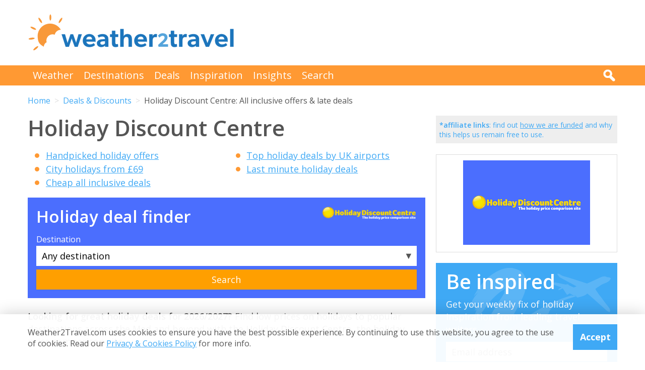

--- FILE ---
content_type: text/html; charset=UTF-8
request_url: https://www.weather2travel.com/deals-and-discounts/holiday-discount-centre/
body_size: 11320
content:


<!DOCTYPE html>
<!--[if lt IE 7]> <html class="no-js ie6 oldie" lang="en"> <![endif]-->
<!--[if IE 7]>    <html class="no-js ie7 oldie" lang="en"> <![endif]-->
<!--[if IE 8]>    <html class="no-js ie8 oldie" lang="en"> <![endif]-->
<!--[if gt IE 8]><!--> <html class="no-js" lang="en"> <!--<![endif]-->
<head><!-- Google tag (gtag.js) -->
<script async src="https://www.googletagmanager.com/gtag/js?id=G-2JJSB653K2"></script>
<script>
  window.dataLayer = window.dataLayer || [];
  function gtag(){dataLayer.push(arguments);}
  gtag('js', new Date());

  gtag('config', 'G-2JJSB653K2');
</script>
	<meta charset="utf-8" />
	<meta http-equiv="X-UA-Compatible" content="IE=edge,chrome=1" />

	<title>Holiday Discount Centre: All inclusive deals &amp; cheap holidays</title>
	<meta name="description" content="Save on holidays in 2026/2027 with top Holiday Discount Centre all-inclusive deals &amp; cheap holidays from UK airports. Compare prices to find cheapest month" />

	<link href="//fonts.googleapis.com/css?family=Open+Sans:300,400,700,600" rel="stylesheet" type="text/css">
	<link href="//maxcdn.bootstrapcdn.com/font-awesome/4.3.0/css/font-awesome.min.css" rel="stylesheet" type="text/css">
	<link href="/css/normalize.min.css?v=20160712" rel="stylesheet" type="text/css" />
	<link href="/css/main.min.css?v=20180622" rel="stylesheet" type="text/css" />
	<link href="/css/search.min.css?v=20200803" rel="stylesheet" type="text/css" />
	<link href="/css/content.min.css?v=20170125" rel="stylesheet" type="text/css" />

	<!-- Responsive and mobile friendly stuff -->
	<meta http-equiv="cleartype" content="on">
	<meta name="HandheldFriendly" content="True">
	<meta name="MobileOptimized" content="320">
	<meta name="viewport" content="width=device-width" />
	<!--                                      -->

	<!-- Twitter Card data -->
	<meta name="twitter:card" content="summary" />
	<meta name="twitter:site" content="@weather2travel">
	<meta name="twitter:title" content="Holiday Discount Centre: All inclusive deals &amp; cheap holidays">
	<meta name="twitter:description" content="Save on holidays in 2026/2027 with top Holiday Discount Centre all-inclusive deals &amp; cheap holidays from UK airports. Compare prices to find cheapest month">
	<meta name="twitter:image" content="https://www.weather2travel.com/images_blog/black-sea-coast-bulgaria.jpg">
	<meta name="twitter:creator" content="@https://twitter.com/ColinACarter">
	<meta name="twitter:url" content="https://www.weather2travel.com/deals-and-discounts/holiday-discount-centre/" />
	<meta name="twitter:title" content="Holiday Discount Centre: All inclusive deals &amp; cheap holidays" />

	<!-- Open Graph data -->
	<meta property="og:title" content="Holiday Discount Centre: All inclusive deals &amp; cheap holidays" />
	<meta property="og:type" content="article" />
	<meta property="og:url" content="https://www.weather2travel.com/deals-and-discounts/holiday-discount-centre/" />
	<meta property="og:image" content="https://www.weather2travel.com/images_blog/black-sea-coast-bulgaria.jpg" />
	<meta property="og:site_name" content="Weather2Travel.com" />
	<meta property="og:description" content="Save on holidays in 2026/2027 with top Holiday Discount Centre all-inclusive deals &amp; cheap holidays from UK airports. Compare prices to find cheapest month" />

<script language="javascript" type="text/javascript" src="/js/jquery-1.11.2.min.js"></script>
<script language="javascript" type="text/javascript" src="/js/discount-code.min.js?v=20200820"></script>

	<meta name="robots" content="index, follow" />
	<meta name="robots" content="NOODP" />
	<meta name="author" content="Weather2Travel.com" />
	<meta name="copyright" content="Copyright (c) 2005-2026" />
	<meta name="revised" content="Sun, 25 Jan 2026 12:00:00 UTC" />
	<meta name="last-modified" content="Sun, 25 Jan 2026 12:00:00 UTC" />
	<link rel="canonical" href="https://www.weather2travel.com/deals-and-discounts/holiday-discount-centre/" />
	<link rel="icon" href="/favicon.ico" type="image/x-icon" />
	<link rel="apple-touch-icon" href="/iphone.png"/>

<!-- Facebook Pixel Code -->
<script>
!function(f,b,e,v,n,t,s){if(f.fbq)return;n=f.fbq=function(){n.callMethod?
n.callMethod.apply(n,arguments):n.queue.push(arguments)};if(!f._fbq)f._fbq=n;
n.push=n;n.loaded=!0;n.version='2.0';n.queue=[];t=b.createElement(e);t.async=!0;
t.src=v;s=b.getElementsByTagName(e)[0];s.parentNode.insertBefore(t,s)}(window,
document,'script','https://connect.facebook.net/en_US/fbevents.js');

fbq('init', '237444546639682');
fbq('track', "PageView");

fbq('track', 'ViewContent');

</script>

<noscript><img height="1" width="1" style="display:none"
src="https://www.facebook.com/tr?id=237444546639682&ev=PageView&noscript=1"
/></noscript>
<!-- End Facebook Pixel Code -->

<script type="application/ld+json">
    {
        "@context" : "http://schema.org",
        "@type" : "WebSite",
        "name" : "Weather2Travel.com",
        "alternateName": "Weather2Travel",
        "url" : "https://www.weather2travel.com/deals-and-discounts/holiday-discount-centre/",
        "potentialAction": {
            "@type": "SearchAction",
            "target": "https://www.weather2travel.com/search/?q={search_term_string}&r=GSearch",
            "query-input": "required name=search_term_string"
            }
    }
</script>

<script type="application/ld+json">
    {
        "@context" : "http://schema.org",
        "@type" : "Organization",
        "name" : "Weather2Travel.com",
        "url" : "https://www.weather2travel.com/deals-and-discounts/holiday-discount-centre/",
        "telephone": "+44 (0)1483 330 330",
        "address": {
            "@type": "PostalAddress",
            "addressCountry": "GB",
            "addressLocality": "Woking",
            "postalCode": "GU21 6HR",
            "streetAddress": "1 Crown Square"
            },
            "logo": "https://www.weather2travel.com/images/weather2travel-logo.png",
            "sameAs" : [
                "https://www.facebook.com/weather2travel",
                "https://twitter.com/weather2travel",
                "https://uk.pinterest.com/weather2travel",
                "https://www.instagram.com/weather2travel"
        ]
    }
</script>

<script type="application/ld+json">
	{
	"@context": "http://schema.org",
	"@type": "BreadcrumbList",
	"itemListElement": [
		{"@type":"ListItem","position": "1","item": {"@id": "https://www.weather2travel.com/","name": "Home" }}
,		{"@type":"ListItem","position": "2","item": {"@id": "https://www.weather2travel.com/deals-and-discounts/","name": "Deals &amp; Discounts" }}
,		{"@type":"ListItem","position": "3","item": {"@id": "https://www.weather2travel.com/deals-and-discounts/holiday-discount-centre/","name": "Holiday Discount Centre" }}
	]
	}
</script>

</head><body><div class="full_width" >
		<header id="site_header" class="inner_width">

			<div id="header_container">
				<div id="header_logo">
					<a href='/' title="weather2travel.com - travel deals for your holiday in the sun"><img alt="weather2travel.com - travel deals for your holiday in the sun" src="/images/weather2travel-logo.svg" /></a>
					<div id="mobile_menu"></div>
				</div>
				<div id="header_banner">
<!-- W2T2015_728x90top -->
<ins class="adsbygoogle"
     style="display:inline-block;width:728px;height:90px"
     data-ad-client="ca-pub-3094975846763119"
     data-ad-slot="7347398493"></ins>
<script>
(adsbygoogle = window.adsbygoogle || []).push({});
</script>
				</div>
			</div>

		</header>
	</div>
	<div class="full_width" id="navbar">
		<nav class="inner_width">
			<ul id="topnav">
				<li><a href="/weather-comparison/">Weather</a></li>
				<li><a href="/destinations/">Destinations</a></li>
				<li><a href="/deals-and-discounts/">Deals</a></li>
				<li><a href="/blog/">Inspiration</a></li>
				<li><a href="/insights/">Insights</a></li>
				<li><a href="/search/">Search</a></li>
				<li id="mobile_search">
					<form action="/search/" method="GET">
						<input name="q" placeholder="Search" type="text" value="" />
						<input name="r" type="hidden" value="Blog-323" />
						<input src="/images/search.png" type="image" value="search" />
					</form>
				</li>
			</ul>
			<div id="desktop_search">
				<img src="/images/search-white.png" alt="Click to search" />
				<form action="/search/" method="GET">
					<input name="q" placeholder="Search" type="text" value="" />
					<input name="r" type="hidden" value="Blog-323" />
					<input src="/images/search.png" type="image" value="search" />
				</form>
			</div>
		</nav>
	</div>
		<div class="inner_width" id="breadcrumb">
			<ul>
<li><a href="/">Home</a></li>
<li><a href="/deals-and-discounts/">Deals &amp; Discounts</a></li>
<li>Holiday Discount Centre: All inclusive offers &amp; late deals</li>
			</ul>
		</div>
	<div class="inner_width" id="site_torso">
		<div id="site_torso_left">
		<main>
<h1>Holiday Discount Centre</h1>

<ul class="two_column_list orange_bullet">
	<li><a href='#55-10'>Handpicked holiday offers</a></li>
	<li><a href='#55-5'>City holidays from &pound;69</a></li>
	<li><a href='#55-1'>Cheap all inclusive deals</a></li>
	<li><a href='#55-2'>Top holiday deals by UK airports</a></li>
	<li><a href='#55-3'>Last minute holiday deals</a></li>
</ul>
<div class="widget_container productsearch" style="background-color:#4b6efe; border-color:#4b6efe">
<h3 style="color:#ffffff;"><img src="/images_widgets/holiday-discount-centre.png" alt="Holiday Discount Centre" title="Holiday Discount Centre" />Holiday deal finder</h3>
<form action="/redirect/dealwidget.php" method="GET" id="singlefield" target="hdc">
			<p>

<label for="d" style="color:#ffffff;">Destination</label>
<select name="d" class="styled_select">
  <option value='-1'>Any destination</option>
<optgroup label="Popular">
  <option value='-2267'>Balearic Islands</option>
  <option value='-2272'>Canary Islands</option>
  <option value='-2062'>Cape Verde</option>
  <option value='-4004'>Caribbean</option>
  <option value='-2076'>Croatia</option>
  <option value='-2079'>Cyprus</option>
  <option value='-2087'>Egypt</option>
  <option value='-2111'>Greece</option>
  <option value='-2158'>Italy</option>
  <option value='-2194'>Malta</option>
  <option value='-2234'>Portugal</option>
  <option value='-2266'>Spain</option>
  <option value='-2310'>Turkey</option>
  <option value='-2321'>USA</option>
</optgroup>
<optgroup label="Africa">
  <option value='-4001'>Africa</option>
  <option value='-4012'>North Africa</option>
  <option value='-2062'>Cape Verde</option>
  <option value='-2087'>Egypt</option>
  <option value='-2105'>Gambia</option>
  <option value='-2173'>Kenya</option>
  <option value='-2208'>Morocco</option>
  <option value='-2309'>Tunisia</option>
</optgroup>
<optgroup label="Asia">
  <option value='-4003'>Asia</option>
  <option value='-4018'>South East Asia</option>
  <option value='-4019'>Southern Asia</option>
  <option value='-2147'>India</option>
  <option value='-2150'>Indonesia</option>
  <option value='-2191'>Malaysia</option>
  <option value='-2286'>Sri Lanka</option>
  <option value='-2304'>Thailand</option>
</optgroup>
<optgroup label="Balearic Islands">
  <option value='-2269'>Ibiza</option>
  <option value='-2270'>Majorca</option>
  <option value='-2271'>Menorca</option>
</optgroup>
<optgroup label="Canary Islands">
  <option value='-2273'>Fuerteventura</option>
  <option value='-2274'>Gran Canaria</option>
  <option value='-2278'>Lanzarote</option>
  <option value='-2279'>Tenerife</option>
</optgroup>
<optgroup label="Caribbean">
  <option value='-4004'>Caribbean</option>
  <option value='-2009'>Antigua</option>
  <option value='-2012'>Aruba</option>
  <option value='-2024'>Bahamas</option>
  <option value='-2027'>Barbados</option>
  <option value='-2077'>Cuba</option>
  <option value='-2084'>Dominican Republic</option>
  <option value='-2134'>Grenada</option>
  <option value='-2167'>Jamaica</option>
  <option value='-2290'>St Lucia</option>
  <option value='-2308'>Trinidad and Tobago</option>
</optgroup>
<optgroup label="Egypt">
  <option value='-2088'>Red Sea</option>
</optgroup>
<optgroup label="Europe">
  <option value='-4007'>Europe</option>
  <option value='-2042'>Bulgaria</option>
  <option value='-2076'>Croatia</option>
  <option value='-2079'>Cyprus</option>
  <option value='-2111'>Greece</option>
  <option value='-2158'>Italy</option>
  <option value='-2194'>Malta</option>
  <option value='-2234'>Portugal</option>
  <option value='-2266'>Spain</option>
  <option value='-2310'>Turkey</option>
</optgroup>
<optgroup label="Florida">
  <option value='276691'>Orlando</option>
</optgroup>
<optgroup label="Greece">
  <option value='-2112'>Corfu</option>
  <option value='-2113'>Crete</option>
  <option value='-2114'>Halkidiki</option>
  <option value='-2115'>Kefalonia</option>
  <option value='-2116'>Kos</option>
  <option value='-2117'>Lefkas</option>
  <option value='-2118'>Lesbos</option>
  <option value='-2119'>Mykonos</option>
  <option value='-2123'>Peloponnese</option>
  <option value='-2124'>Rhodes</option>
  <option value='-2125'>Samos</option>
  <option value='-2126'>Santorini</option>
  <option value='-2127'>Skiathos</option>
  <option value='-2131'>Thassos</option>
  <option value='-2132'>Zante</option>
</optgroup>
<optgroup label="India">
  <option value='-2148'>Goa</option>
</optgroup>
<optgroup label="Indian Ocean">
  <option value='-4009'>Indian Ocean</option>
  <option value='-2192'>Maldives</option>
</optgroup>
<optgroup label="Italy">
  <option value='-2161'>Campania</option>
  <option value='-2162'>Sardinia</option>
  <option value='-2163'>Sicily</option>
  <option value='-2164'>Tuscany</option>
  <option value='-2165'>Venetian Riviera</option>
</optgroup>
<optgroup label="Mediterranean">
  <option value='-4010'>Mediterranean</option>
</optgroup>
<optgroup label="Mexico">
  <option value='-2201'>Caribbean Coast</option>
</optgroup>
<optgroup label="Middle East">
  <option value='-4011'>Middle East</option>
</optgroup>
<optgroup label="North America">
  <option value='-4013'>North America</option>
  <option value='-2200'>Mexico</option>
  <option value='-2321'>USA</option>
</optgroup>
<optgroup label="Portugal">
  <option value='-2235'>Algarve</option>
  <option value='-2237'>Madeira</option>
</optgroup>
<optgroup label="South America">
  <option value='-4017'>South America</option>
  <option value='-2038'>Brazil</option>
</optgroup>
<optgroup label="Spain">
  <option value='-2267'>Balearic Islands</option>
  <option value='-2272'>Canary Islands</option>
  <option value='-2280'>Costa Almeria</option>
  <option value='-2281'>Costa Blanca</option>
  <option value='-2282'>Costa Brava</option>
  <option value='-2284'>Costa del Sol</option>
  <option value='-2285'>Costa Dorada</option>
</optgroup>
<optgroup label="Turkey">
  <option value='-2311'>Antalya Coast</option>
  <option value='-2312'>Bodrum and Izmir Coast</option>
  <option value='-2313'>Dalaman and Marmaris Coast</option>
</optgroup>
<optgroup label="UAE">
  <option value='102099'>Dubai</option>
</optgroup>
<optgroup label="USA">
  <option value='-2331'>Florida</option>
  <option value='-2343'>Massachusetts</option>
  <option value='-2350'>Nevada</option>
</optgroup>
</select></p>
<input type="submit" class="search_submit" value="Search" style="background-color:#ff9f00;color:#ffffff;" />
<input type="hidden" name="w" id="w" value="163" /><input type="hidden" name="r" id="r" value="Blog-323-ZZ" /><input type="hidden" name="p" id="p" value="55" /></form>
</div>


<p><strong>Looking for great holiday deals for 2026/2027?</strong> Find low prices on holidays to popular destinations across the Med and beyond with the Holiday Discount Centre, the holiday price comparison site.</p>

<ul class="two_column_list orange_bullet">
	<li><a href='#deals'>Top deals &amp; discounts</a></li>
	<li><a href='#about'>About Holiday Discount Centre</a></li>
	<li><a href='#all-inclusive'>All inclusive holidays</a></li>
	<li><a href='#last-minute'>Last minute holidays</a></li>
	<li><a href='#holidays-by-airport'>Holidays by airport</a></li>
	<li><a href='#destinations'>Destinations</a></li>
</ul>

<figure>
	<img src='/images_blog/holiday-discount-centre-all-inclusive-holidays-deals.png' border='0' title="Top all inclusive deals for 2026/2027 with Holiday Discount Centre" alt="Top all inclusive deals for 2026/2027 with Holiday Discount Centre" />
	<figcaption>Top all inclusive deals for 2026/2027 with Holiday Discount Centre</figcaption>
</figure>


<a id="deals" name="deals"></a>

<h2>Holiday Discount Centre deals &amp; offers</h2>

<p>Save on beach holidays and city breaks in 2026/2027 with latest 5 verified deals and special offers from the Holiday Discount Centre. Book cheap holidays to the Canaries, Mediterranean, Caribbean and popular destinations around the world.</p>

	<a id='55-10' name='55-10'></a>
	<div class="result">
		<div class="heading headingfull">
			<h3><a href="/redirect/latestdeal.php?p=55&d=10&r=Blog-323-XX-0-0" rel="nofollow" target="new window 55" title="Holiday Discount Centre: Handpicked holiday offers">Holiday Discount Centre: Handpicked holiday offers</a></h3>
		</div>
		<div class="logo">
			<a href="/redirect/latestdeal.php?p=55&d=10&r=Blog-323-XX-0-0" rel="nofollow" target="new window 55" title="Holiday Discount Centre"><img src="/images_logos_big/holiday-discount-centre.png" border="0" alt="Holiday Discount Centre" width="180" height="120"></a>
<a href="/redirect/latestdeal.php?p=55&d=10&r=Blog-323-XX-0-0" rel="nofollow" target="new window 55" title="Holiday Discount Centre sale" class="logo_button #discount #deal sale #exclusive">Sale</a>
		</div>
		<div class="content">
			<ul>
<li>Discover handpicked offers &amp; exclusive holiday deals</li>
<li>Save on holidays in 2026/2027 with handpicked deals</li>
<li>Book holidays to Spain, Greece, Turkey, Italy &amp; more</li>
			</ul>
		</div>
		<div class="content2">
			<div class="span_full">
				<a class="feature_button" href="/redirect/latestdeal.php?p=55&d=10&r=Blog-323-XX-0-0" rel="nofollow" target="new window 55" title="Holiday Discount Centre: Handpicked holiday offers">Go to Holiday Discount Centre deal >></a>
			</div>
		</div>
	</div>
	<a id='55-5' name='55-5'></a>
	<div class="result">
		<div class="heading headingfull">
			<h3><a href="/redirect/latestdeal.php?p=55&d=5&r=Blog-323-XX-0-0" rel="nofollow" target="new window 55" title="Holiday Discount Centre: City holidays from &pound;69">Holiday Discount Centre: City holidays from &pound;69</a></h3>
		</div>
		<div class="logo">
			<a href="/redirect/latestdeal.php?p=55&d=5&r=Blog-323-XX-0-0" rel="nofollow" target="new window 55" title="Holiday Discount Centre"><img src="/images_logos_big/holiday-discount-centre.png" border="0" alt="Holiday Discount Centre" width="180" height="120"></a>
<a href="/redirect/latestdeal.php?p=55&d=5&r=Blog-323-XX-0-0" rel="nofollow" target="new window 55" title="Holiday Discount Centre sale" class="logo_button #discount #deal sale #exclusive">Sale</a>
		</div>
		<div class="content">
			<ul>
<li>Book your next city break from only &pound;69 per person</li>
<li>Filter deals by airport, dates, destination &amp; more</li>
<li>Discover New york, Paris, Rome, Barcelona &amp; beyond</li>
			</ul>
		</div>
		<div class="content2">
			<div class="span_full">
				<a class="feature_button" href="/redirect/latestdeal.php?p=55&d=5&r=Blog-323-XX-0-0" rel="nofollow" target="new window 55" title="Holiday Discount Centre: City holidays from &pound;69">Go to Holiday Discount Centre deal >></a>
			</div>
		</div>
	</div>
	<a id='55-1' name='55-1'></a>
	<div class="result">
		<div class="heading headingfull">
			<h3><a href="/redirect/latestdeal.php?p=55&d=1&r=Blog-323-XX-0-0" rel="nofollow" target="new window 55" title="Holiday Discount Centre: Cheap all inclusive deals">Holiday Discount Centre: Cheap all inclusive deals</a></h3>
		</div>
		<div class="logo">
			<a href="/redirect/latestdeal.php?p=55&d=1&r=Blog-323-XX-0-0" rel="nofollow" target="new window 55" title="Holiday Discount Centre"><img src="/images_logos_big/holiday-discount-centre.png" border="0" alt="Holiday Discount Centre" width="180" height="120"></a>
<a href="/redirect/latestdeal.php?p=55&d=1&r=Blog-323-XX-0-0" rel="nofollow" target="new window 55" title="Holiday Discount Centre sale" class="logo_button #discount #deal sale #exclusive">Sale</a>
		</div>
		<div class="content">
			<ul>
<li>Explore cheap deals on all inclusive holidays by month</li>
<li>Check out low prices by popular destinations</li>
<li>Alternatively search for holidays by preferred criteria</li>
			</ul>
		</div>
		<div class="content2">
			<div class="span_full">
				<a class="feature_button" href="/redirect/latestdeal.php?p=55&d=1&r=Blog-323-XX-0-0" rel="nofollow" target="new window 55" title="Holiday Discount Centre: Cheap all inclusive deals">Go to Holiday Discount Centre deal >></a>
			</div>
		</div>
	</div>
	<a id='55-2' name='55-2'></a>
	<div class="result">
		<div class="heading headingfull">
			<h3><a href="/redirect/latestdeal.php?p=55&d=2&r=Blog-323-XX-0-0" rel="nofollow" target="new window 55" title="Holiday Discount Centre: Top holiday deals by UK airports">Holiday Discount Centre: Top holiday deals by UK airports</a></h3>
		</div>
		<div class="logo">
			<a href="/redirect/latestdeal.php?p=55&d=2&r=Blog-323-XX-0-0" rel="nofollow" target="new window 55" title="Holiday Discount Centre"><img src="/images_logos_big/holiday-discount-centre.png" border="0" alt="Holiday Discount Centre" width="180" height="120"></a>
<a href="/redirect/latestdeal.php?p=55&d=2&r=Blog-323-XX-0-0" rel="nofollow" target="new window 55" title="Holiday Discount Centre sale" class="logo_button #discount #deal sale #exclusive">Sale</a>
		</div>
		<div class="content">
			<ul>
<li>Browse top offers on holidays departing from UK airports</li>
<li>Select an airport to see cheapest price on holidays</li>
<li>Price grid shows popular destinatons by month</li>
			</ul>
		</div>
		<div class="content2">
			<div class="span_full">
				<a class="feature_button" href="/redirect/latestdeal.php?p=55&d=2&r=Blog-323-XX-0-0" rel="nofollow" target="new window 55" title="Holiday Discount Centre: Top holiday deals by UK airports">Go to Holiday Discount Centre deal >></a>
			</div>
		</div>
	</div>
	<a id='55-3' name='55-3'></a>
	<div class="result">
		<div class="heading headingfull">
			<h3><a href="/redirect/latestdeal.php?p=55&d=3&r=Blog-323-XX-0-0" rel="nofollow" target="new window 55" title="Holiday Discount Centre: Last minute holiday deals">Holiday Discount Centre: Last minute holiday deals</a></h3>
		</div>
		<div class="logo">
			<a href="/redirect/latestdeal.php?p=55&d=3&r=Blog-323-XX-0-0" rel="nofollow" target="new window 55" title="Holiday Discount Centre"><img src="/images_logos_big/holiday-discount-centre.png" border="0" alt="Holiday Discount Centre" width="180" height="120"></a>
<a href="/redirect/latestdeal.php?p=55&d=3&r=Blog-323-XX-0-0" rel="nofollow" target="new window 55" title="Holiday Discount Centre sale" class="logo_button #discount #deal sale #exclusive">Sale</a>
		</div>
		<div class="content">
			<ul>
<li>Check out last minute holiday deals by top destinations</li>
<li>Lowest price shown for next three months</li>
<li>Explore holidays by selecting a destination &amp; month</li>
			</ul>
		</div>
		<div class="content2">
			<div class="span_full">
				<a class="feature_button" href="/redirect/latestdeal.php?p=55&d=3&r=Blog-323-XX-0-0" rel="nofollow" target="new window 55" title="Holiday Discount Centre: Last minute holiday deals">Go to Holiday Discount Centre deal >></a>
			</div>
		</div>
	</div>


<p><a href='#top'>Back to top</a></p>

<a id="about" name="about"></a>

<h2>About Holiday Discount Centre</h2>

<p><a href='/redirect/bloglink.php?p=55&b=323&d=3' target='new window 55-3' rel='nofollow'>Holiday Discount Centre</a><sup>*</sup> is a leading holiday comparison website in the UK. It has been helping customers to find cheap deals from popular holiday providers for more than 10 years. </p>

<p>Whether you're after a beach escape, city break or ski holiday, Holiday Discount Centre has it covered with millions of holiday deals to choose from. </p>

<p>Compare holiday prices with the easy-to-use search tool or browse cheap deals by destination, departure airport, board basis or holiday type. The <a href='/redirect/bloglink.php?p=55&b=323&d=4' target='new window 55-4' rel='nofollow'>unique holiday deals grid</a><sup>*</sup> shows the best price for each month of the year. </p>

<figure>
	<img src='/images_blog/holiday-discount-centre-cheap-holiday-deals-grid.png' border='0' title="Compare holiday prices with Holiday Discount Centre deals grid" alt="Compare holiday prices with Holiday Discount Centre deals grid" />
	<figcaption>Compare holiday prices with Holiday Discount Centre deals grid</figcaption>
</figure>


<p>Once you've found a great deal, simply call one of Holiday Discount Centre's trusted travel agent partners to book with confidence. All partners are financially protected and are members of one or more following: ABTA, ATOL, IATA, TTA and Global Travel Group. </p>

<p><a href='/redirect/bloglink.php?p=55&b=323&d=5' target='new window 55-5' rel='nofollow' class="button #button_small #button_blue button_orange">Learn more >></a><br />
</p>


<p><a href='#deals'>Back to deals</a></p>

<a id="all-inclusive" name="all-inclusive"></a>

<h2>All-inclusive holidays</h2>

<p> All-inclusive holidays are a popular way to control how much you spend when you go away. Knowing all your food and drinks are covered in the price of the holiday gives great peace of mind.</p>

<figure>
	<div class="pinit"><a target="_blank" rel="nofollow" href="https://pinterest.com/pin/create/button/?url=https://www.weather2travel.com/deals-and-discounts/holiday-discount-centre/&media=https://www.weather2travel.com/images_blog/black-sea-coast-bulgaria.jpg&description=The+beautiful+and+bustling+Black+Sea+coast,+Bulgaria+|+Weather2Travel.com#" title="Pin It"><i class="fa fa-pinterest-p"></i></a></div>
	<img src='/images_blog/black-sea-coast-bulgaria.jpg' border='0' title="The beautiful and bustling Black Sea coast, Bulgaria" alt="The beautiful and bustling Black Sea coast, Bulgaria" />
	<figcaption>The beautiful and bustling Black Sea coast, Bulgaria &copy; Aleksandar Todorovic - Fotolia.com</figcaption>
</figure>


<p>Find <a href='/redirect/bloglink.php?p=55&b=323&d=10' target='new window 55-10' rel='nofollow'>great prices</a><sup>*</sup> on all-inclusive holidays to top destinations including the Canary Islands and the Balearic Islands. Holidays are also available for other types of board basis if all-inclusive is not for you. Popular all-inclusive destinations are:</p>

<ul class="two_column_list orange_bullet">
	<li>Balearic Islands</li>
	<li>Bulgaria</li>
	<li>Canary Islands</li>
	<li>Cyprus</li>
	<li>Greece</li>
	<li>Malta</li>
	<li>Morocco</li>
	<li>Portugal</li>
	<li>Spain</li>
	<li>Turkey</li>
</ul>

<p><a href='/redirect/bloglink.php?p=55&b=323&d=6' target='new window 55-6' rel='nofollow' class="button #button_small #button_blue button_orange">About all-inclusive >></a><br />
</p>


<p><a href='#deals'>Back to deals</a></p>

<a id="last-minute" name=" last-minute"></a>

<h2>Last-minute holiday deals</h2>

<p>Grabbing a last-minute holiday deal is a great way of saving money. If you're flexible with your destination, departure airport and travel dates, you could find a real bargain.</p>

<p>Browse <a href='/redirect/bloglink.php?p=55&b=323&d=11' target='new window 55-11' rel='nofollow'>late deals</a><sup>*</sup> for popular holiday destinations for the next three months or search for last-minute holidays with your preferred holiday criteria.</p>

<p><a href='/redirect/bloglink.php?p=55&b=323&d=7' target='new window 55-7' rel='nofollow' class="button #button_small #button_blue button_orange">Find late deals >></a><br />
</p>


 <p><a href='#deals'>Back to deals</a></p>

<a id="holidays-by-airport" name="holidays-by-airport"></a>

<h2>Holidays by regional airports</h2>

<p>If it's more convenient to depart from a regional airport in the UK and Ireland, it's easy to find the best holiday deals by airport with Holiday Discount Centre. </p>

<p>Simply choose your local airport to see the best prices by month for available holiday destinations.</p>

<ul class="three_column_list orange_bullet">
	<li>Aberdeen</li>
	<li>Belfast</li>
	<li>Birmingham</li>
	<li>Bournemouth</li>
	<li>Bristol</li>
	<li>Cardiff</li>
	<li>Dublin</li>
	<li>Durham Tees Valley</li>
	<li>East Midlands</li>
	<li>Edinburgh</li>
	<li>Exeter</li>
	<li>Glasgow</li>
	<li>Glasgow Prestwick</li>
	<li>Humberside</li>
	<li>Leeds Bradford</li>
	<li>Liverpool</li>
	<li>London Gatwick</li>
	<li>London Heathrow</li>
	<li>London Luton</li>
	<li>London Stansted</li>
	<li>Manchester</li>
	<li>Newcastle</li>
	<li>Newquay</li>
	<li>Norwich</li>
	<li>Southampton</li>
	<li>Southend</li>
</ul>

<p><a href='/redirect/bloglink.php?p=55&b=323&d=8' target='new window 55-8' rel='nofollow' class="button #button_small #button_blue button_orange">Explore airports >></a><br />
</p>


<p><a href='#deals'>Back to deals</a></p>

<a id="destinations" name="destinations"></a>

<h2>Holiday destinations</h2>

<p><a href='/redirect/bloglink.php?p=55&b=323&d=3' target='new window 55-3' rel='nofollow'>Holiday Discount Centre</a><sup>*</sup> offers holidays to popular destinations around the world with the main focus on nearby beach destinations across the Mediterranean and the Canary Islands. </p>

<figure>
	<div class="pinit"><a target="_blank" rel="nofollow" href="https://pinterest.com/pin/create/button/?url=https://www.weather2travel.com/deals-and-discounts/holiday-discount-centre/&media=https://www.weather2travel.com/images_blog/playa-de-torviscas-tenerife.jpg&description=Playa+de+Fanabe,+Costa+Adeje,+Tenerife+|+Weather2Travel.com#" title="Pin It"><i class="fa fa-pinterest-p"></i></a></div>
	<img src='/images_blog/playa-de-torviscas-tenerife.jpg' border='0' title="Playa de Fanabe, Costa Adeje, Tenerife" alt="Playa de Fanabe, Costa Adeje, Tenerife" />
	<figcaption>Playa de Fanabe, Costa Adeje, Tenerife &copy; Aleksandar Todorovic - Fotolia.com</figcaption>
</figure>


<p>Further afield, top destinations include the Caribbean, Indian Ocean, Middle East, Africa, North America and Southeast Asia.</p>

<p>Browse cheap holiday deals by country, destination or resort to see the best prices by board basis for each month of the year.</p>

<ul class="two_column_list orange_bullet">
	<li>Algarve, Portugal</li>
	<li>Cape Verde</li>
	<li>Corfu, Greece</li>
	<li>Costa Blanca, Spain</li>
	<li>Costa Brava, Spain</li>
	<li>Costa del Sol, Spain</li>
	<li>Costa Dorada, Spain</li>
	<li>Croatia</li>
	<li>Cyprus</li>
	<li>Egypt</li>
	<li>Fuerteventura, Canaries</li>
	<li>Gran Canaria, Canaries</li>
	<li>Ibiza, Balearics</li>
	<li>Lanzarote, Canaries</li>
	<li>Majorca, Balearics</li>
	<li>Malta</li>
	<li>Morocco</li>
	<li>Tenerife, Canaries</li>
	<li>Turkey</li>
</ul>

<p><a href='/redirect/bloglink.php?p=55&b=323&d=9' target='new window 55-9' rel='nofollow' class="button #button_small #button_blue button_orange">Explore destinations >></a><br />
</p>


<div class="widget_container productsearch" style="background-color:#4b6efe; border-color:#4b6efe">
<h3 style="color:#ffffff;"><img src="/images_widgets/holiday-discount-centre.png" alt="Holiday Discount Centre" title="Holiday Discount Centre" />Holiday deal finder</h3>
<form action="/redirect/dealwidget.php" method="GET" id="singlefield" target="hdc">
			<p>

<label for="d" style="color:#ffffff;">Destination</label>
<select name="d" class="styled_select">
  <option value='-1'>Any destination</option>
<optgroup label="Popular">
  <option value='-2267'>Balearic Islands</option>
  <option value='-2272'>Canary Islands</option>
  <option value='-2062'>Cape Verde</option>
  <option value='-4004'>Caribbean</option>
  <option value='-2076'>Croatia</option>
  <option value='-2079'>Cyprus</option>
  <option value='-2087'>Egypt</option>
  <option value='-2111'>Greece</option>
  <option value='-2158'>Italy</option>
  <option value='-2194'>Malta</option>
  <option value='-2234'>Portugal</option>
  <option value='-2266'>Spain</option>
  <option value='-2310'>Turkey</option>
  <option value='-2321'>USA</option>
</optgroup>
<optgroup label="Africa">
  <option value='-4001'>Africa</option>
  <option value='-4012'>North Africa</option>
  <option value='-2062'>Cape Verde</option>
  <option value='-2087'>Egypt</option>
  <option value='-2105'>Gambia</option>
  <option value='-2173'>Kenya</option>
  <option value='-2208'>Morocco</option>
  <option value='-2309'>Tunisia</option>
</optgroup>
<optgroup label="Asia">
  <option value='-4003'>Asia</option>
  <option value='-4018'>South East Asia</option>
  <option value='-4019'>Southern Asia</option>
  <option value='-2147'>India</option>
  <option value='-2150'>Indonesia</option>
  <option value='-2191'>Malaysia</option>
  <option value='-2286'>Sri Lanka</option>
  <option value='-2304'>Thailand</option>
</optgroup>
<optgroup label="Balearic Islands">
  <option value='-2269'>Ibiza</option>
  <option value='-2270'>Majorca</option>
  <option value='-2271'>Menorca</option>
</optgroup>
<optgroup label="Canary Islands">
  <option value='-2273'>Fuerteventura</option>
  <option value='-2274'>Gran Canaria</option>
  <option value='-2278'>Lanzarote</option>
  <option value='-2279'>Tenerife</option>
</optgroup>
<optgroup label="Caribbean">
  <option value='-4004'>Caribbean</option>
  <option value='-2009'>Antigua</option>
  <option value='-2012'>Aruba</option>
  <option value='-2024'>Bahamas</option>
  <option value='-2027'>Barbados</option>
  <option value='-2077'>Cuba</option>
  <option value='-2084'>Dominican Republic</option>
  <option value='-2134'>Grenada</option>
  <option value='-2167'>Jamaica</option>
  <option value='-2290'>St Lucia</option>
  <option value='-2308'>Trinidad and Tobago</option>
</optgroup>
<optgroup label="Egypt">
  <option value='-2088'>Red Sea</option>
</optgroup>
<optgroup label="Europe">
  <option value='-4007'>Europe</option>
  <option value='-2042'>Bulgaria</option>
  <option value='-2076'>Croatia</option>
  <option value='-2079'>Cyprus</option>
  <option value='-2111'>Greece</option>
  <option value='-2158'>Italy</option>
  <option value='-2194'>Malta</option>
  <option value='-2234'>Portugal</option>
  <option value='-2266'>Spain</option>
  <option value='-2310'>Turkey</option>
</optgroup>
<optgroup label="Florida">
  <option value='276691'>Orlando</option>
</optgroup>
<optgroup label="Greece">
  <option value='-2112'>Corfu</option>
  <option value='-2113'>Crete</option>
  <option value='-2114'>Halkidiki</option>
  <option value='-2115'>Kefalonia</option>
  <option value='-2116'>Kos</option>
  <option value='-2117'>Lefkas</option>
  <option value='-2118'>Lesbos</option>
  <option value='-2119'>Mykonos</option>
  <option value='-2123'>Peloponnese</option>
  <option value='-2124'>Rhodes</option>
  <option value='-2125'>Samos</option>
  <option value='-2126'>Santorini</option>
  <option value='-2127'>Skiathos</option>
  <option value='-2131'>Thassos</option>
  <option value='-2132'>Zante</option>
</optgroup>
<optgroup label="India">
  <option value='-2148'>Goa</option>
</optgroup>
<optgroup label="Indian Ocean">
  <option value='-4009'>Indian Ocean</option>
  <option value='-2192'>Maldives</option>
</optgroup>
<optgroup label="Italy">
  <option value='-2161'>Campania</option>
  <option value='-2162'>Sardinia</option>
  <option value='-2163'>Sicily</option>
  <option value='-2164'>Tuscany</option>
  <option value='-2165'>Venetian Riviera</option>
</optgroup>
<optgroup label="Mediterranean">
  <option value='-4010'>Mediterranean</option>
</optgroup>
<optgroup label="Mexico">
  <option value='-2201'>Caribbean Coast</option>
</optgroup>
<optgroup label="Middle East">
  <option value='-4011'>Middle East</option>
</optgroup>
<optgroup label="North America">
  <option value='-4013'>North America</option>
  <option value='-2200'>Mexico</option>
  <option value='-2321'>USA</option>
</optgroup>
<optgroup label="Portugal">
  <option value='-2235'>Algarve</option>
  <option value='-2237'>Madeira</option>
</optgroup>
<optgroup label="South America">
  <option value='-4017'>South America</option>
  <option value='-2038'>Brazil</option>
</optgroup>
<optgroup label="Spain">
  <option value='-2267'>Balearic Islands</option>
  <option value='-2272'>Canary Islands</option>
  <option value='-2280'>Costa Almeria</option>
  <option value='-2281'>Costa Blanca</option>
  <option value='-2282'>Costa Brava</option>
  <option value='-2284'>Costa del Sol</option>
  <option value='-2285'>Costa Dorada</option>
</optgroup>
<optgroup label="Turkey">
  <option value='-2311'>Antalya Coast</option>
  <option value='-2312'>Bodrum and Izmir Coast</option>
  <option value='-2313'>Dalaman and Marmaris Coast</option>
</optgroup>
<optgroup label="UAE">
  <option value='102099'>Dubai</option>
</optgroup>
<optgroup label="USA">
  <option value='-2331'>Florida</option>
  <option value='-2343'>Massachusetts</option>
  <option value='-2350'>Nevada</option>
</optgroup>
</select></p>
<input type="submit" class="search_submit" value="Search" style="background-color:#ff9f00;color:#ffffff;" />
<input type="hidden" name="w" id="w" value="163" /><input type="hidden" name="r" id="r" value="Blog-323-ZZ" /><input type="hidden" name="p" id="p" value="55" /></form>
</div>


<p class="didyouknow"><strong>Still looking for cheap holidays in 2026/2027?</strong> Check out even more <a href='/deals-and-discounts/holidays/'>holiday deals and discount codes</a> from leading providers and snap up a great offer today.</p>

<p><a href='#top'>Back to top</a></p><div class="author">
<div class="table_style">
	<div class="table_cell_style author_pic">
		<a href='/blog/colin-carter/' title="Colin Carter"><img alt="Colin Carter" src="/images_authors/colin-carter.jpg" class="author-image" /></a>
	</div>
	<div class="table_cell_style author_details">
		<p class="author-name">
			<strong>Colin Carter</strong>
		</p>
	</div>
</div>

</div>

		<p><a href='#top'>Back to top</a></p>
					<div class="signup_box">
						<h2>Be inspired</h2>
						<p>Get your weekly fix of holiday inspiration from some of the world's best travel writers plus save on your next trip with the latest exclusive offers</p>
						<form action="/newsletter/" method="POST">
							<p>
								<input type="email" name="email" placeholder="Email address" />
								<input type="submit" value="Sign up" />
							</p>
						</form>
						<p>We promise not to share your details</p>
					</div>

<h3>Related brands</h3>
	<div class="features #four_columns">
		<ul>
			<li>
				<a href="/deals-and-discounts/tui/" title="TUI sale: 10% off 2026/2027 holidays - up to &pound;500">
				<img alt="TUI sale: 10% off 2026/2027 holidays - up to &pound;500" src="/images_logos_big/tui-holidays.png" />
				<span>TUI sale: 10% off 2026/2027 holidays - up to &pound;500</span>
				</a>
			</li>
			<li>
				<a href="/deals-and-discounts/sandals-holidays/" title="Sandals: up to &pound;300 off Caribbean all-inclusive breaks">
				<img alt="Sandals: up to &pound;300 off Caribbean all-inclusive breaks" src="/images_logos_big/sandals.png" />
				<span>Sandals: up to &pound;300 off Caribbean all-inclusive breaks</span>
				</a>
			</li>
			<li>
				<a href="/deals-and-discounts/pierre-and-vacances/" title="Pierre &amp; Vacances: 15% off holidays in Spain &amp; Andorra">
				<img alt="Pierre &amp; Vacances: 15% off holidays in Spain &amp; Andorra" src="/images_logos_big/pierre-and-vacances.png" />
				<span>Pierre &amp; Vacances: 15% off holidays in Spain &amp; Andorra</span>
				</a>
			</li>
		</ul>
	</div>
<h3>Explore holiday destinations</h3>
	<ul class='three_column_list orange_bullet'>
		<li><a href="/beach-holidays/">Beach holidays</a></li>
		<li><a href="/city-breaks/">City breaks</a></li>
		<li><a href="/family-holidays/">Family holidays</a></li>
		<li><a href="/half-term-holidays/">Half term holidays</a></li>
		<li><a href="/spring-holidays/">Spring holidays</a></li>
		<li><a href="/summer-holidays/">Summer holidays</a></li>
		<li><a href="/autumn-holidays/">Autumn holidays</a></li>
		<li><a href="/winter-sun-holidays/">Winter sun holidays</a></li>
		<li><a href="/honeymoons/">Honeymoons</a></li>
		<li><a href="/insights/coolcations-cooler-summer-holiday-destinations/">Coolcations</a></li>
		<li><a href="/weather-comparison/">Compare places</a></li>
		<li><a href="/skiing-holidays/">Ski resorts</a></li>
	</ul>
<p><a href='/holidays/' class="button #button_small button_blue #button_orange">More holidays</a></p>
<h3>Save with latest deals &amp; discounts</h3>
	<ul class='three_column_list orange_bullet'>
		<li><a href="/deals-and-discounts/holidays/">Holiday offers</a></li>
		<li><a href="/deals-and-discounts/travel-brands/">Top travel brands</a></li>
		<li><a href="/deals-and-discounts/flights/">Airlines &amp; flights</a></li>
		<li><a href="/deals-and-discounts/hotels/">Discount hotels</a></li>
		<li><a href="/deals-and-discounts/tui/">TUI</a></li>
		<li><a href="/deals-and-discounts/jet2holidays/">Jet2holidays</a></li>
		<li><a href="/deals-and-discounts/neilson/">Neilson</a></li>
		<li><a href="/deals-and-discounts/marella-cruises/">Marella Cruises</a></li>
		<li><a href="/deals-and-discounts/pierre-and-vacances/">Pierre &amp; Vacances</a></li>
		<li><a href="/deals-and-discounts/caledonian-travel/">Caledonian Travel</a></li>
		<li><a href="/deals-and-discounts/club-med/">Club Med</a></li>
		<li><a href="/deals-and-discounts/january-sales/">January sales</a></li>
	</ul>
<p><a href='/deals-and-discounts/' class="button #button_small button_blue #button_orange">More deals</a></p>
<h3>Airport parking</h3>
	<ul class='three_column_list orange_bullet'>
		<li><a href="/deals-and-discounts/manchester-airport/parking/">Manchester Airport</a></li>
		<li><a href="/deals-and-discounts/stansted-airport/parking/">Stansted Airport</a></li>
		<li><a href="/deals-and-discounts/bristol-airport/parking/">Bristol Airport</a></li>
		<li><a href="/deals-and-discounts/luton-airport/parking/">Luton Airport</a></li>
		<li><a href="/deals-and-discounts/birmingham-airport/parking/">Birmingham Airport</a></li>
		<li><a href="/deals-and-discounts/edinburgh-airport/parking/">Edinburgh Airport</a></li>
		<li><a href="/deals-and-discounts/gatwick-airport/parking/">Gatwick Airport</a></li>
		<li><a href="/deals-and-discounts/glasgow-airport/parking/">Glasgow Airport</a></li>
		<li><a href="/deals-and-discounts/newcastle-airport/parking/">Newcastle Airport</a></li>
	</ul>
<p><a href='/airport-parking/' class="button #button_small button_blue #button_orange">More parking</a></p>
<h3>Airport lounges</h3>
	<ul class='three_column_list orange_bullet'>
		<li><a href="/deals-and-discounts/manchester-airport/lounges/">Manchester Airport</a></li>
		<li><a href="/deals-and-discounts/birmingham-airport/lounges/">Birmingham Airport</a></li>
		<li><a href="/deals-and-discounts/bristol-airport/lounges/">Bristol Airport</a></li>
		<li><a href="/deals-and-discounts/edinburgh-airport/lounges/">Edinburgh Airport</a></li>
		<li><a href="/deals-and-discounts/glasgow-airport/lounges/">Glasgow Airport</a></li>
		<li><a href="/deals-and-discounts/heathrow-airport/lounges/">Heathrow Airport</a></li>
		<li><a href="/deals-and-discounts/newcastle-airport/lounges/">Newcastle Airport</a></li>
		<li><a href="/deals-and-discounts/stansted-airport/lounges/">Stansted Airport</a></li>
		<li><a href="/deals-and-discounts/gatwick-airport/lounges/">Gatwick Airport</a></li>
	</ul>
<p><a href='/airport-lounges/' class="button #button_small button_blue #button_orange">More lounges</a></p>
	<div class="table_style">
		<div class="table_cell_style social_share">
			<ul class="social_share">
				<li><a target="_blank" rel="nofollow" href="https://www.facebook.com/sharer/sharer.php?u=https%3A%2F%2Fwww.weather2travel.com%2Fdeals-and-discounts%2Fholiday-discount-centre%2F" title="Facebook (83 shares)"><i class="fa fa-facebook"></i><span>Facebook (83 shares)</span></a></li>
				<li><a target="_blank" rel="nofollow" href="https://twitter.com/intent/tweet?text=Holiday+Discount+Centre+via+%40weather2travel&url=https%3A%2F%2Fwww.weather2travel.com%2Fdeals-and-discounts%2Fholiday-discount-centre%2F" title="Twitter"><i class="fa fa-twitter"></i><span>Twitter</span></a></li>
				<li><a target="_blank" rel="nofollow" href="https://pinterest.com/pin/create/button/?url=https%3A%2F%2Fwww.weather2travel.com%2Fdeals-and-discounts%2Fholiday-discount-centre%2F&media=&description=#" title="Pinterest (1 share)"><i class="fa fa-pinterest-p"></i><span>Pinterest (1 share)</span></a></li>
			</ul>
		</div>
	</div>
	<p>
		<a href="/deals-and-discounts/" class="button button_small button_blue #button_orange">Back to Deals and Discounts</a>
		<a href="#site_torso" class="button button_small button_blue #button_orange">Top ^</a>
	</p>
</main>
</div>
		<aside id="site_torso_right">
<p class="smallnotes"><strong>*affiliate links</strong>: find out <a href='/how-we-are-funded/'>how we are funded</a> and why this helps us remain free to use.</p>

<a id='weather' name='weather'></a>
<div id="right_banner">
	<a href='/redirect/partner.php?p=55' title="Holiday Discount Centre" target='new window 55' rel="nofollow"><img alt="Holiday Discount Centre" src="/images_logos_big/holiday-discount-centre.png" alt="Holiday Discount Centre" /></a></div>

				<div class="signup_box">
					<h2>Be inspired</h2>
					<p>Get your weekly fix of holiday inspiration from leading travel writers</p>
					<form action="/newsletter/" method="POST">
						<p>
							<input type="email" name="email" placeholder="Email address" />
							<input type="submit" value="Sign up" />
						</p>
					</form>
					<p>We promise not to share your details</p>
				</div>
<div class="features_box bordered_orange #bordered_blue">
<h2>Similar brands to Holiday Discount Centre</h2>
	<ul>
		<li><a href="/deals-and-discounts/tui/" title="TUI sale: 10% off 2026/2027 holidays - up to &pound;500"><img src="/images_logos_big/tui-holidays.png" alt="TUI sale: 10% off 2026/2027 holidays - up to &pound;500">
		<span>TUI sale: 10% off 2026/2027 holidays - up to &pound;500</span>
		</a></li>
		<li><a href="/deals-and-discounts/sandals-holidays/" title="Sandals: up to &pound;300 off Caribbean all-inclusive breaks"><img src="/images_logos_big/sandals.png" alt="Sandals: up to &pound;300 off Caribbean all-inclusive breaks">
		<span>Sandals: up to &pound;300 off Caribbean all-inclusive breaks</span>
		</a></li>
		<li><a href="/deals-and-discounts/pierre-and-vacances/" title="Pierre &amp; Vacances: 15% off holidays in Spain &amp; Andorra"><img src="/images_logos_big/pierre-and-vacances.png" alt="Pierre &amp; Vacances: 15% off holidays in Spain &amp; Andorra">
		<span>Pierre &amp; Vacances: 15% off holidays in Spain &amp; Andorra</span>
		</a></li>
		<li><a href="/deals-and-discounts/jet2holidays/" title="Jet2holidays sale: &pound;100 per person off holidays"><img src="/images_logos_big/jet2holidays.png" alt="Jet2holidays sale: &pound;100 per person off holidays">
		<span>Jet2holidays sale: &pound;100 per person off holidays</span>
		</a></li>
		<li><a href="/deals-and-discounts/british-airways/" title="BA Original sale: Top deals on flights &amp; holidays"><img src="/images_logos_big/british-airways.png" alt="BA Original sale: Top deals on flights &amp; holidays">
		<span>BA Original sale: Top deals on flights &amp; holidays</span>
		</a></li>
		<li><a href="/deals-and-discounts/easyjet-holidays/" title="easyJet holidays sale: up to &pound;400 off holidays"><img src="/images_logos_big/easyjet-holidays.png" alt="easyJet holidays sale: up to &pound;400 off holidays">
		<span>easyJet holidays sale: up to &pound;400 off holidays</span>
		</a></li>
		<li><a href="/deals-and-discounts/club-med/" title="Club Med: Latest deals on holidays in 2026/2027"><img src="/images_logos_big/club-med.png" alt="Club Med: Latest deals on holidays in 2026/2027">
		<span>Club Med: Latest deals on holidays in 2026/2027</span>
		</a></li>
		<li><a href="/deals-and-discounts/love-holidays/" title="Love Holidays: Last minute deals &amp; early bird offers"><img src="/images_logos_big/love-holidays.png" alt="Love Holidays: Last minute deals &amp; early bird offers">
		<span>Love Holidays: Last minute deals &amp; early bird offers</span>
		</a></li>
		<li><a href="/deals-and-discounts/neilson/" title="Neilson: Latest deals on skiing &amp; summer holidays"><img src="/images_logos_big/neilson.png" alt="Neilson: Latest deals on skiing &amp; summer holidays">
		<span>Neilson: Latest deals on skiing &amp; summer holidays</span>
		</a></li>
		<li><a href="/deals-and-discounts/exoticca-travel/" title="Exoticca Travel: up to 60% off worldwide tours"><img src="/images_logos_big/exoticca-travel.png" alt="Exoticca Travel: up to 60% off worldwide tours">
		<span>Exoticca Travel: up to 60% off worldwide tours</span>
		</a></li>
		<li><a href="/deals-and-discounts/hays-travel/" title="Hays Travel: Latest deals on holidays, travel money &amp; more"><img src="/images_logos_big/hays-travel.png" alt="Hays Travel: Latest deals on holidays, travel money &amp; more">
		<span>Hays Travel: Latest deals on holidays, travel money &amp; more</span>
		</a></li>
		<li><a href="/deals-and-discounts/vibe-by-jet2holidays/" title="VIBE by Jet2holidays: Latest deals on party holidays"><img src="/images_logos_big/vibe-by-jet2holidays.png" alt="VIBE by Jet2holidays: Latest deals on party holidays">
		<span>VIBE by Jet2holidays: Latest deals on party holidays</span>
		</a></li>
		</ul>
<p><a href="/deals-and-discounts/travel-brands/" class="button #button_small button_blue #button_orange">More brands...</a></p>
	</div>
<div class="features_box bordered_orange #bordered_blue">
<h2>What's trending?</h2>
	<ul>
		<li><a href="/deals-and-discounts/january-sales/"><img src="/images_blog/january-sales-travel-deals-and-holiday-offers.jpg" alt="January sales">
		<span><strong>January sales</strong><br />Handpicked travel deals &amp; holiday discounts</span>
		</a></li>
		<li><a href="/holidays/where-to-go-this-year/"><img src="/images_blog/sharks-bay-sharm.jpg" alt="Where to go in 2026">
		<span><strong>Where to go in 2026</strong><br />Explore destinations to visit on holiday in 2026</span>
		</a></li>
		<li><a href="/holidays/cheapest-places-to-visit-in-europe/"><img src="/images_blog/ksamil-beach-albania.jpg" alt="Cheapest places to visit">
		<span><strong>Cheapest places to visit</strong><br />Discover where to go in Europe on a budget</span>
		</a></li>
		<li><a href="/holidays/cheapest-cities-in-europe/"><img src="/images_blog/archaeological-museum-skopje-north-macedonia.jpg" alt="Cheapest city breaks">
		<span><strong>Cheapest city breaks</strong><br />Most affordable European cities to visit</span>
		</a></li>
		<li><a href="/summer-holidays/"><img src="/images_blog/konyaalti-beach-antalya.jpg" alt="Summer holiday ideas">
		<span><strong>Summer holiday ideas</strong><br />Search for destination ideas &amp; inspiration</span>
		</a></li>
		<li><a href="/insights/winter-sun-in-europe/"><img src="/images_blog/sunny-winter-day-costa-brava-spain.jpg" alt="Winter sun in Europe">
		<span><strong>Winter sun in Europe</strong><br />Best destinations for winter sun in Europe</span>
		</a></li>
		<li><a href="/half-term-holidays/"><img src="/images_blog/enjoying-the-waves.jpg" alt="Half term destinations">
		<span><strong>Half term destinations</strong><br />Biggest brands &amp; top tips for family breaks</span>
		</a></li>
</ul>
</div>


				<div id="about_box">
					<img alt="weather2travel.com" src="/images/intro-logo.png" />
					<p>We help you find <a href="/deals-and-discounts/">the best travel deals</a> for your holiday in the sun by sharing tips on when and where to go, before providing you with top discounts.</p>
				</div>
<div class="features_box bordered_orange #bordered_blue">
<h2>Latest news</h2>
	<ul>
		<li><a href="/news/sandals-resorts-update-new-destinations/"><img src="/images_blog/sandals-jamaica-south-coast-pickleball-courts.jpg" alt="Luxury Rondoval butler villas to open at Sandals Saint Vincent">
		<span>Luxury Rondoval butler villas to open at Sandals Saint Vincent</span>
		</a></li>
		<li><a href="/news/easyjet-new-routes-and-destinations-update/"><img src="/images_blog/easyjet-flight-take-off.jpg" alt="easyJet holidays adds Egypt to Edinburgh's winter sun schedule">
		<span>easyJet holidays adds Egypt to Edinburgh's winter sun schedule</span>
		</a></li>
		<li><a href="/news/jet2-new-routes-and-destinations-update/"><img src="/images_blog/jet2-holidays-flight.jpg" alt="Jet2 &amp; Jet2holidays to return to Egypt in 2027">
		<span>Jet2 &amp; Jet2holidays to return to Egypt in 2027</span>
		</a></li>
		<li><a href="/news/cheapest-christmas-markets-in-europe/"><img src="/images_blog/riga-christmas-market.jpg" alt="Vilnius tops report into Europe's cheapest Christmas markets">
		<span>Vilnius tops report into Europe's cheapest Christmas markets</span>
		</a></li>
		<li><a href="/news/tui-new-routes-and-destinations-update/"><img src="/images_blog/massive-beach-santa-maria-sal-island.jpg" alt="TUI adds new Kos flights from three UK airports for summer 2026">
		<span>TUI adds new Kos flights from three UK airports for summer 2026</span>
		</a></li>
		<li><a href="/news/ba-new-routes-and-destinations-update/"><img src="/images_blog/british-airways-a350-departing-heathrow.jpg" alt="British Airways to offer free wifi for all from 2026">
		<span>British Airways to offer free wifi for all from 2026</span>
		</a></li>
</ul>
<p><a href="/news/" class="button #button_small button_blue #button_orange">More news...</a></p>
</div>


<div id="right_banner">
<!-- W2T2015_300x600side -->
<ins class="adsbygoogle"
     style="display:inline-block;width:300px;height:600px"
     data-ad-client="ca-pub-3094975846763119"
     data-ad-slot="7986526893"></ins>
<script>
(adsbygoogle = window.adsbygoogle || []).push({});
</script>
</div>
			</aside>
	</div>
	<div class="full_width" id="footerbar">
		<footer class="inner_width" id="footer">

			<div>
				<h5>Weather2Travel.com</h5>
				<ul>
					<li><a href="/about-us/">About</a></li>
					<li><a href="/data-sources/">Our data</a></li>
					<li><a href="/contact-us/">Contact</a></li>
					<li><a href="/blog/our-writers/">Our writers</a></li>
					<li><a href="/privacy-and-cookies/">Privacy</a></li>
					<li><a href="/blog/editorial-guidelines/">Guidelines</a></li>
					<li><a href="/legal/">Legal</a></li>
					<li><a href="/how-we-are-funded/">Funding</a></li>
					<li><a href="/site-map/">Site map</a></li>
					<li><a href="/news-and-press/">In the Press</a></li>
					<li><a href="/news/">News</a></li>
				</ul>
			</div>

			<div>
				<h5>About travel &amp; weather</h5>
				<ul>
					<li><a href="/deals-and-discounts/holidays/">Holidays</a></li>
					<li><a href="/canary-islands/">Canaries</a></li>
					<li><a href="/deals-and-discounts/flights/">Flights</a></li>
					<li><a href="/greece/">Greece</a></li>
					<li><a href="/deals-and-discounts/hotels/">Hotels</a></li>
					<li><a href="/spain/">Spain</a></li>
					<li><a href="/deals-and-discounts/airport-parking/">Parking</a></li>
					<li><a href="/turkey/">Turkey</a></li>
					<li><a href="/climate-guides/">Climate</a></li>
					<li><a href="/usa/">USA</a></li>
				</ul>
			</div>

			<div>
				<h5>Follow us</h5>
				<ul>
					<li><a href="https://www.facebook.com/weather2travel" target='facebook'><i class="fa fa-facebook"></i><span>Facebook</span></a></li>
					<li><a href="https://twitter.com/weather2travel" target='twitter'><i class="fa fa-twitter"></i><span>Twitter</span></a></li>
					<li><a href="https://uk.pinterest.com/weather2travel/" target='pinterest'><i class="fa fa-pinterest-p"></i><span>Pinterest</span></a></li>
					<li><a href="https://www.instagram.com/weather2travel/" target='instagram'><i class="fa fa-instagram"></i><span>Instagram</span></a></li>
				</ul>
			</div>

			<p>&copy; 2005-2026 Weather2Travel.com &nbsp;&nbsp;&nbsp;[Blog][323]</p>

		</footer>
	</div>



<!-- scripts -->

<script async defer src="//pagead2.googlesyndication.com/pagead/js/adsbygoogle.js"></script>
<script src="/js/modernizr.min.js"></script>
<script src="/js/selectivizr.min.js"></script>
<script src="/js/jquery-extra-selectors.min.js"></script>
<script src="/js/jqueryui/jquery-ui.min.js"></script>
<link href="/js/jqueryui/jquery-ui.min.css?v=20151117" rel="stylesheet" type="text/css" />
<script src="/js/browserinfo.min.js"></script>
<script src="/js/main.min.js"></script>
<script src="/js/typeahead.min.js"></script>
  <script src="/js/typeahead.ext.min.js"></script>
<script>
$('#blog_name').typeaheadExt({
	dataUri: '/widgets/index_blogs.php',
	displayKey: 'BlogTitle',
	idKey: 'ID'
});

</script>
</body></html>

--- FILE ---
content_type: text/html; charset=utf-8
request_url: https://www.google.com/recaptcha/api2/aframe
body_size: 267
content:
<!DOCTYPE HTML><html><head><meta http-equiv="content-type" content="text/html; charset=UTF-8"></head><body><script nonce="IueqLwVQ2H6F9FcpIyeeVQ">/** Anti-fraud and anti-abuse applications only. See google.com/recaptcha */ try{var clients={'sodar':'https://pagead2.googlesyndication.com/pagead/sodar?'};window.addEventListener("message",function(a){try{if(a.source===window.parent){var b=JSON.parse(a.data);var c=clients[b['id']];if(c){var d=document.createElement('img');d.src=c+b['params']+'&rc='+(localStorage.getItem("rc::a")?sessionStorage.getItem("rc::b"):"");window.document.body.appendChild(d);sessionStorage.setItem("rc::e",parseInt(sessionStorage.getItem("rc::e")||0)+1);localStorage.setItem("rc::h",'1769344817948');}}}catch(b){}});window.parent.postMessage("_grecaptcha_ready", "*");}catch(b){}</script></body></html>